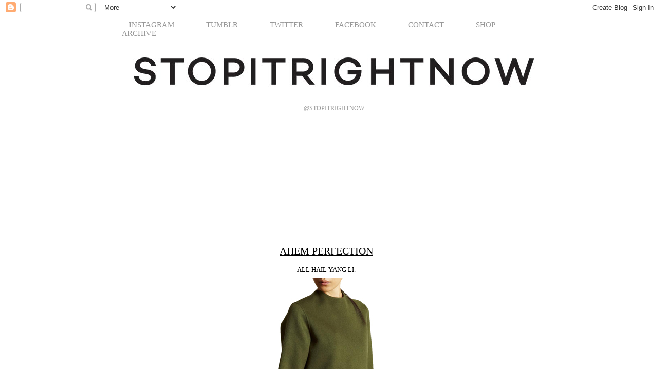

--- FILE ---
content_type: text/html; charset=UTF-8
request_url: http://www.stopitrightnow.com/2012/10/ahem-perfection.html
body_size: 13660
content:
<!DOCTYPE html>
<html class='v2' dir='ltr' xmlns='http://www.w3.org/1999/xhtml' xmlns:b='http://www.google.com/2005/gml/b' xmlns:data='http://www.google.com/2005/gml/data' xmlns:expr='http://www.google.com/2005/gml/expr'>
<head>
<link href='https://www.blogger.com/static/v1/widgets/335934321-css_bundle_v2.css' rel='stylesheet' type='text/css'/>
<meta content='IE=EmulateIE7' http-equiv='X-UA-Compatible'/>
<meta content='width=1100' name='viewport'/>
<meta content='text/html; charset=UTF-8' http-equiv='Content-Type'/>
<meta content='blogger' name='generator'/>
<link href='http://www.stopitrightnow.com/favicon.ico' rel='icon' type='image/x-icon'/>
<link href='http://www.stopitrightnow.com/2012/10/ahem-perfection.html' rel='canonical'/>
<link rel="alternate" type="application/atom+xml" title="STOP IT RIGHT NOW - Atom" href="http://www.stopitrightnow.com/feeds/posts/default" />
<link rel="alternate" type="application/rss+xml" title="STOP IT RIGHT NOW - RSS" href="http://www.stopitrightnow.com/feeds/posts/default?alt=rss" />
<link rel="service.post" type="application/atom+xml" title="STOP IT RIGHT NOW - Atom" href="https://www.blogger.com/feeds/6528584677214477349/posts/default" />

<link rel="alternate" type="application/atom+xml" title="STOP IT RIGHT NOW - Atom" href="http://www.stopitrightnow.com/feeds/375768269352733864/comments/default" />
<!--Can't find substitution for tag [blog.ieCssRetrofitLinks]-->
<link href='https://blogger.googleusercontent.com/img/b/R29vZ2xl/AVvXsEjkzyfQOkbZ3qJS7KcLFw-OrrCPZmciMJel0pQZaBcQo_U8LE_lwm-HYDkMY4NCAW-Zjwf0MM0rG207Z_UR6U6IFqdr-fDIJTsQk-RIArL1glGEcETBZ9BMdlX4Dxo7WggsuVtYgjfrQAI/s800/yang+li+fall+2012+lncc.jpg' rel='image_src'/>
<meta content='http://www.stopitrightnow.com/2012/10/ahem-perfection.html' property='og:url'/>
<meta content='AHEM PERFECTION' property='og:title'/>
<meta content=' ALL HAIL YANG LI.      Those shorts  and those boots .     THOSE BOOTS.  ' property='og:description'/>
<meta content='https://blogger.googleusercontent.com/img/b/R29vZ2xl/AVvXsEjkzyfQOkbZ3qJS7KcLFw-OrrCPZmciMJel0pQZaBcQo_U8LE_lwm-HYDkMY4NCAW-Zjwf0MM0rG207Z_UR6U6IFqdr-fDIJTsQk-RIArL1glGEcETBZ9BMdlX4Dxo7WggsuVtYgjfrQAI/w1200-h630-p-k-no-nu/yang+li+fall+2012+lncc.jpg' property='og:image'/>
<title>
STOP IT RIGHT NOW: AHEM PERFECTION
</title>
<style id='page-skin-1' type='text/css'><!--
/*
-----------------------------------------------
Blogger Template Style
Name:     Simple
Designer: Josh Peterson
URL:      www.noaesthetic.com
----------------------------------------------- */
/* Variable definitions
====================
<Variable name="keycolor" description="Main Color" type="color" default="#66bbdd"/>
<Group description="Page Text" selector="body">
<Variable name="body.font" description="Font" type="font"
default="normal normal 12px Arial, Tahoma, Helvetica, FreeSans, sans-serif"/>
<Variable name="body.text.color" description="Text Color" type="color" default="#222222"/>
</Group>
<Group description="Backgrounds" selector=".body-fauxcolumns-outer">
<Variable name="body.background.color" description="Outer Background" type="color" default="#66bbdd"/>
<Variable name="content.background.color" description="Main Background" type="color" default="#ffffff"/>
<Variable name="header.background.color" description="Header Background" type="color" default="transparent"/>
</Group>
<Group description="Links" selector=".main-outer">
<Variable name="link.color" description="Link Color" type="color" default="#2288bb"/>
<Variable name="link.visited.color" description="Visited Color" type="color" default="#888888"/>
<Variable name="link.hover.color" description="Hover Color" type="color" default="#33aaff"/>
</Group>
<Group description="Blog Title" selector=".header h1">
<Variable name="header.font" description="Font" type="font"
default="normal normal 60px Arial, Tahoma, Helvetica, FreeSans, sans-serif"/>
<Variable name="header.text.color" description="Title Color" type="color" default="#3399bb" />
</Group>
<Group description="Blog Description" selector=".header .description">
<Variable name="description.text.color" description="Description Color" type="color"
default="#777777" />
</Group>
<Group description="Tabs Text" selector=".tabs-inner .widget li a">
<Variable name="tabs.font" description="Font" type="font"
default="normal normal 14px Arial, Tahoma, Helvetica, FreeSans, sans-serif"/>
<Variable name="tabs.text.color" description="Text Color" type="color" default="#999999"/>
<Variable name="tabs.selected.text.color" description="Selected Color" type="color" default="#000000"/>
</Group>
<Group description="Tabs Background" selector=".tabs-outer .PageList">
<Variable name="tabs.background.color" description="Background Color" type="color" default="#f5f5f5"/>
<Variable name="tabs.selected.background.color" description="Selected Color" type="color" default="#eeeeee"/>
</Group>
<Group description="Post Title" selector="h3.post-title, .comments h4">
<Variable name="post.title.font" description="Font" type="font"
default="normal normal 22px Arial, Tahoma, Helvetica, FreeSans, sans-serif"/>
</Group>
<Group description="Date Header" selector=".date-header">
<Variable name="date.header.color" description="Text Color" type="color" default="#999999"/>
<Variable name="date.header.background.color" description="Background Color" type="color" default="transparent"/>
<Variable name="date.header.font" description="Font" type="font" default="normal normal 11px  Arial, Tahoma, Helvetica, FreeSans, sans-serif"/>
</Group>
<Group description="Post Footer" selector=".post-footer">
<Variable name="post.footer.text.color" description="Text Color" type="color" default="#666666"/>
<Variable name="post.footer.background.color" description="Background Color" type="color"
default="#f9f9f9"/>
<Variable name="post.footer.border.color" description="Shadow Color" type="color" default="#eeeeee"/>
</Group>
<Group description="Gadgets" selector="h2">
<Variable name="widget.title.font" description="Title Font" type="font"
default="normal bold 11px Arial, Tahoma, Helvetica, FreeSans, sans-serif"/>
<Variable name="widget.title.text.color" description="Title Color" type="color" default="#000000"/>
<Variable name="widget.alternate.text.color" description="Alternate Color" type="color" default="#999999"/>
</Group>
<Group description="Images" selector=".main-inner">
<Variable name="image.background.color" description="Background Color" type="color" default="#ffffff"/>
<Variable name="image.border.color" description="Border Color" type="color" default="#eeeeee"/>
<Variable name="image.text.color" description="Caption Text Color" type="color" default="#444444"/>
</Group>
<Group description="Accents" selector=".content-inner">
<Variable name="body.rule.color" description="Separator Line Color" type="color" default="#eeeeee"/>
<Variable name="tabs.border.color" description="Tabs Border Color" type="color" default="transparent"/>
</Group>
<Variable name="body.background" description="Body Background" type="background"
color="#ffffff" default="$(color) none repeat scroll top left"/>
<Variable name="body.background.override" description="Body Background Override" type="string" default=""/>
<Variable name="body.background.gradient.cap" description="Body Gradient Cap" type="url"
default="url(http://www.blogblog.com/1kt/simple/gradients_light.png)"/>
<Variable name="body.background.gradient.tile" description="Body Gradient Tile" type="url"
default="url(http://www.blogblog.com/1kt/simple/body_gradient_tile_light.png)"/>
<Variable name="content.background.color.selector" description="Content Background Color Selector" type="string" default=".content-inner"/>
<Variable name="content.padding" description="Content Padding" type="length" default="10px"/>
<Variable name="content.padding.horizontal" description="Content Horizontal Padding" type="length" default="10px"/>
<Variable name="content.shadow.spread" description="Content Shadow Spread" type="length" default="40px"/>
<Variable name="content.shadow.spread.webkit" description="Content Shadow Spread (WebKit)" type="length" default="5px"/>
<Variable name="content.shadow.spread.ie" description="Content Shadow Spread (IE)" type="length" default="10px"/>
<Variable name="main.border.width" description="Main Border Width" type="length" default="0"/>
<Variable name="header.background.gradient" description="Header Gradient" type="url" default="none"/>
<Variable name="header.shadow.offset.left" description="Header Shadow Offset Left" type="length" default="-1px"/>
<Variable name="header.shadow.offset.top" description="Header Shadow Offset Top" type="length" default="-1px"/>
<Variable name="header.shadow.spread" description="Header Shadow Spread" type="length" default="1px"/>
<Variable name="header.padding" description="Header Padding" type="length" default="10px"/>
<Variable name="header.border.size" description="Header Border Size" type="length" default="1px"/>
<Variable name="header.bottom.border.size" description="Header Bottom Border Size" type="length" default="1px"/>
<Variable name="header.border.horizontalsize" description="Header Horizontal Border Size" type="length" default="0"/>
<Variable name="description.text.size" description="Description Text Size" type="string" default="140%"/>
<Variable name="tabs.margin.top" description="Tabs Margin Top" type="length" default="0" />
<Variable name="tabs.margin.side" description="Tabs Side Margin" type="length" default="30px" />
<Variable name="tabs.background.gradient" description="Tabs Background Gradient" type="url"
default="url(http://www.blogblog.com/1kt/simple/gradients_light.png)"/>
<Variable name="tabs.border.width" description="Tabs Border Width" type="length" default="1px"/>
<Variable name="tabs.bevel.border.width" description="Tabs Bevel Border Width" type="length" default="1px"/>
<Variable name="date.header.padding" description="Date Header Padding" type="string" default="inherit"/>
<Variable name="date.header.letterspacing" description="Date Header Letter Spacing" type="string" default="inherit"/>
<Variable name="date.header.margin" description="Date Header Margin" type="string" default="inherit"/>
<Variable name="post.margin.bottom" description="Post Bottom Margin" type="length" default="25px"/>
<Variable name="image.border.small.size" description="Image Border Small Size" type="length" default="2px"/>
<Variable name="image.border.large.size" description="Image Border Large Size" type="length" default="5px"/>
<Variable name="page.width.selector" description="Page Width Selector" type="string" default=".region-inner"/>
<Variable name="page.width" description="Page Width" type="string" default="auto"/>
<Variable name="main.section.margin" description="Main Section Margin" type="length" default="15px"/>
<Variable name="main.padding" description="Main Padding" type="length" default="15px"/>
<Variable name="main.padding.top" description="Main Padding Top" type="length" default="30px"/>
<Variable name="main.padding.bottom" description="Main Padding Bottom" type="length" default="30px"/>
<Variable name="footer.bevel" description="Bevel border length of footer" type="length" default="0"/>
<Variable name="startSide" description="Side where text starts in blog language" type="automatic" default="left"/>
<Variable name="endSide" description="Side where text ends in blog language" type="automatic" default="right"/>
*/
/* Content
----------------------------------------------- */
body, .body-fauxcolumn-outer {
font: normal normal 12px Century Gothic;
color: #000000;
background: #ffffff none repeat scroll top left;
padding: 0 0 0 0;
}
html body .region-inner {
min-width: 0;
max-width: 100%;
width: auto;
}
a:link {
text-decoration:none;
color: #999999;
}
a:visited {
text-decoration:none;
color: #999999;
}
a:hover {
text-decoration:underline;
color: #999999;
}
.body-fauxcolumn-outer .fauxcolumn-inner {
background: transparent none repeat scroll top left;
_background-image: none;
}
.body-fauxcolumn-outer .cap-top {
position: absolute;
z-index: 1;
height: 400px;
width: 100%;
background: #ffffff none repeat scroll top left;
}
.body-fauxcolumn-outer .cap-top .cap-left {
width: 100%;
background: transparent none repeat-x scroll top left;
_background-image: none;
}
.content-outer {
-moz-box-shadow: 0 0 0 rgba(0, 0, 0, .15);
-webkit-box-shadow: 0 0 0 rgba(0, 0, 0, .15);
-goog-ms-box-shadow: 0 0 0 #333333;
box-shadow: 0 0 0 rgba(0, 0, 0, .15);
margin-bottom: 1px;
}
.content-inner {
padding: 10px 40px;
background-color: transparent;
}
/* Header
----------------------------------------------- */
var iframe = document.getElementById('snapwidget');
var refreshInterval = 1000 * 60; // Refresh every 1 minutes
setInterval(function() {
iframe.src = iframe.src;
}, refreshInterval);
@media all {
#header {
width:800px;
margin:auto;
}
}
@media handheld {
#header {
width:90%;
}
}
#blog-title {
margin:5px 5px 0px;
padding:20px 20px .25em;
border-width:1px 1px 0;
font-size:200%;
line-height:1.2em;
font-weight:normal;
color:#666;
text-transform:uppercase;
letter-spacing:.2em;
}
#blog-title a {
color:#666;
text-decoration:none;
}
#blog-title a:hover {
color:#c60;
}
#description {
margin:0 5px 5px;
padding:0 20px 0px;
border-width:0 1px 1px;
max-width:700px;
font:78%/1.4em "Trebuchet MS",Trebuchet,Arial,Verdana,Sans-serif;
text-transform:uppercase;
letter-spacing:.2em;
color:#999;
}
#instagram a{
border:none;
border:0px;
margin:0px;
padding:0px;
font-family: Century Gothic;
font-size:15px;
text-transform: uppercase;
}
/* Navigation Bar
----------------------------------------------- */
#navbar-iframe {
position: fixed;
background: #FFFFFF;
}
/*
.menu{
border:none;
border:0px;
margin:0px;
padding:0px;
font-family: Century Gothic;
font-size:15px;
text-transform: uppercase;
}
.menu ul{
background:#FFF;
height:20px;
list-style:none;
margin:0;
padding:0;
-webkit-border-radius: 15px;
-moz-border-radius: 15px;
border-radius: 15px;
}
.menu li{
float:left;
padding:0px 0px 0px 15px;
}
.menu li a{
color:#999;
display:block;
font-weight:normal;
line-height:30px;
margin:0px;
padding:0px 25px;
text-align:center;
text-decoration:none;
font-family: Century Gothic;
}
.menu li a:hover{
background:#FFF;
color:#999999;
font-family: Century Gothic;
text-decoration:none;
}
.menu ul li:hover a{
background:#FFF;
color:#999999;
text-decoration:underline;
}
.menu li ul{
display:none;
height:auto;
padding:0px;
margin:0px;
border:0px;
position:absolute;
width:200px;
z-index:200;
}
.menu li:hover ul{
display:block;
}
.menu li li {
display:block;
float:none;
margin:0px;
padding:0px;
width:200px;
background:#FFF;
/*this is where the rounded corners for the dropdown disappears*/
}
.menu li:hover li a{
background:none;
text-decoration: none;
}
.menu li ul a{
display:block;
height:25px;
font-size:12px;
font-family: Century Gothic;
font-style:normal;
margin:0px;
padding:0px 10px 0px 15px;
text-align:left;
}
.menu li ul a:hover, .menu li ul li:hover a{
border:0px;
color:#999999;
text-decoration:underline;
background:#FFF;
font-family: Century Gothic;
}
*/
#menu ul {
font-family: Century Gothic;
position: fixed;
font-size: 15px;
margin: 0;
padding: 0;
list-style: none;
}
#menu ul li {
display: block;
position: relative;
float: left;
}
#menu li ul {
display: none;
}
#menu ul li a {
font-family: Century Gothic;
font-size: 13px;
display: block;
color: #999999;
text-decoration: none;
border-top: 1px solid #FFFFFF;
padding: 0px 20px;
background: #FFFFFF;
margin-left: 1px;
white-space: nowrap;
}
#menu ul li a:hover {
font-family: Century Gothic;
font-size: 15px;
background: #FFFFFF;
text-decoration: underline;
}
#menu li:hover ul {
margin-left: 1px;
white-space: nowrap;
display: block;
position: relative;
}
#menu li:hover li {
float: none;
font-family: Century Gothic;
font-size: 13px;
}
#menu li:hover a {
margin-left: 1px;
white-space: nowrap;
background: #FFFFFF;
}
#menu li:hover li a:hover {
background: #FFFFFF;
}
#menu ul li ul li a{
font-size:15px;
font-family: Century Gothic;
color:#999999;
margin:0px auto;
padding: 0px 20px;
}
/*
ANOTHER MENU CODE
#menu {
background: #FFFFFF;
font-size:15px;
font-family: Century Gothic;
color:#999999;
padding: 0px 20px;
#cssmenu ul,
#cssmenu li,
#cssmenu span,
#cssmenu a {
margin: 0;
padding: 0;
position: relative;
}
#cssmenu:after,
#cssmenu ul:after {
content: '';
display: block;
clear: both;
}
#cssmenu a {
color: #333333;
display: inline-block;
font-family: Century Gothic;
font-size: 15px;
min-width: 50px;
text-align: center;
text-decoration: none;
text-shadow: 0 -1px 0 #eeeeee;
}
#cssmenu ul {
list-style: none;
}
#cssmenu > ul > li {
float: left;
}
#cssmenu > ul > li.active > a {
background: #FFFFFF repeat-x left bottom;
box-shadow: inset 0 0 10px #979797, inset 0 10px 10px #979797;
-moz-box-shadow: inset 0 0 10px #979797, inset 0 10px 10px #979797;
-webkit-box-shadow: inset 0 0 10px #979797, inset 0 10px 10px #979797;
filter: none;
}
#cssmenu > ul > li.active a:hover {
}
#cssmenu > ul > li a {
box-shadow: inset 0 0 0 1px #ffffff;
-moz-box-shadow: inset 0 0 0 1px #ffffff;
-webkit-box-shadow: inset 0 0 0 1px #ffffff;
background: #FFFFFF url(grad_light.png) repeat-x left top;
border-bottom: 1px solid #d2d2d2;
border-top: 1px solid #d2d2d2;
border-right: 1px solid #d2d2d2;
line-height: 34px;
padding: 0 35px;
filter: none;
}
#cssmenu > ul > li a:hover {
background: #FFFFFF repeat-x left bottom;
}
#cssmenu > ul > li:first-child a {
border-radius: 5px 0 0 5px;
-moz-border-radius: 5px 0 0 5px;
-webkit-border-radius: 5px 0 0 5px;
border-left: 1px solid #d2d2d2;
}
#cssmenu > ul > li:last-child a {
border-radius: 0 5px 5px 0;
-moz-border-radius: 0 5px 5px 0;
-webkit-border-radius: 0 5px 5px 0;
}
#cssmenu .has-sub:hover ul {
display: block;
}
#cssmenu .has-sub ul {
display: none;
position: absolute;
top: 36px;
left: -1px;
min-width: 100%;
text-align: center;
*width: 100%;
}
#cssmenu .has-sub ul li {
text-align: center;
}
#cssmenu .has-sub ul li a {
border-top: 0 none;
border-left: 1px solid #d2d2d2;
display: block;
line-height: 120%;
padding: 9px 5px;
text-align: center;
}
a.topnav, a.topnav:link,a.topnav:visited {
width:180px;
height:20px;
margin-top:1px;
padding-top: 5px;
padding-left:20px;
padding-right:20px;
text-decoration:none;
font-family:Century Gothic;
font-size:15px;
color:#999999;
line-height:0px;
}
}
*/
/* Aligns banner to center
----------------------------------------------- */
#header-inner img {
position: relative;
margin-left: auto;
margin-right: auto;
}
/* Tabs
----------------------------------------------- */
.tabs-inner .section:first-child {
border-top: 0 solid transparent;
}
.tabs-inner .section:first-child ul {
margin-top: -1px;
border-top: 1px solid transparent;
border-left: 1px solid transparent;
border-right: 1px solid transparent;
}
.tabs-inner .widget ul {
background: transparent none repeat-x scroll 0 -800px;
_background-image: none;
border-bottom: 1px solid transparent;
margin-top: 0;
margin-left: -30px;
margin-right: -30px;
}
.tabs-inner .widget li a {
display: inline-block;
padding: .6em 1em;
font: normal normal 12px Courier;
color: #000000;
border-left: 1px solid transparent;
border-right: 1px solid transparent;
}
.tabs-inner .widget li:first-child a {
border-left: none;
}
.tabs-inner .widget li.selected a, .tabs-inner .widget li a:hover {
color: #000000;
background-color: #eeeeee;
text-decoration: none;
}
/* Columns
----------------------------------------------- */
.main-outer {
border-top: 30px solid transparent;
}
.fauxcolumn-left-outer .fauxcolumn-inner {
border-right: 5px solid transparent;
}
.fauxcolumn-right-outer .fauxcolumn-inner {
border-left: 5px solid transparent;
}
/* Headings
----------------------------------------------- */
h2 {
margin: 0 0 1em 0;
font: normal bold 11px Courier;
color: #000000;
text-transform: uppercase;
}
/* Widgets
----------------------------------------------- */
.widget .zippy {
color: #999999;
text-shadow: 2px 2px 1px rgba(0, 0, 0, .1);
}
.widget .popular-posts ul {
list-style: none;
}
/* Posts
----------------------------------------------- */
.date-header span {
background-color: transparent;
color: #999999;
padding: 0.4em;
letter-spacing: 3px;
margin: inherit;
font: normal normal 11px Century Gothic;
font-style: italic;
}
h2.date-header {
padding-top: 10px;
}
.main-inner {
padding-top: 35px;
padding-bottom: 65px;
}
.main-inner .column-center-inner {
padding: 0 0;
}
.main-inner .column-center-inner .section {
margin: 0 1em;
}
.post {
margin: 0 0 45px 0;
}
h3.post-title, .comments h4 {
font: normal normal 20px Century Gothic;
text-decoration:underline;
margin: .75em 0 0;
}
.post-body {
font-size: 110%;
line-height: 1.4;
position: relative;
}
.post-body img, .post-body .tr-caption-container, .Profile img, .Image img,
.BlogList .item-thumbnail img {
padding: 2px;
background: #ffffff;
border: 1px solid transparent;
}
.post-body img, .post-body .tr-caption-container {
padding: 5px;
}
.post-body .tr-caption-container {
color: transparent;
}
.post-body .tr-caption-container img {
padding: 0;
background: transparent;
border: none;
-moz-box-shadow: 0 0 0 rgba(0, 0, 0, .1);
-webkit-box-shadow: 0 0 0 rgba(0, 0, 0, .1);
box-shadow: 0 0 0 rgba(0, 0, 0, .1);
}
.post-header {
margin: 0 0 1.5em;
line-height: 1.6;
font-size: 90%;
}
.post-footer {
margin: 20px -2px 0;
padding: 5px 10px;
color: #999999;
background-color: transparent;
border-bottom: 1px solid transparent;
line-height: 1.6;
font-size: 90%;
}
#comments .comment-author {
padding-top: 1.5em;
border-top: 1px solid transparent;
background-position: 0 1.5em;
}
#comments .comment-author:first-child {
padding-top: 0;
border-top: none;
}
.avatar-image-container {
margin: .2em 0 0;
}
#comments .avatar-image-container img {
border: 1px solid transparent;
}
/* Accents
---------------------------------------------- */
.section-columns td.columns-cell {
border-left: 1px solid transparent;
}
.blog-pager-older-link,
.home-link,
.blog-pager-newer-link {
background-color: transparent;
font-size:15px;
padding: 5px;
}
.footer-outer {
border-top: 1px dashed #bbbbbb;
}
/* Mobile
----------------------------------------------- */
.mobile .content-outer {
-webkit-box-shadow: 0 0 3px rgba(0, 0, 0, .15);
box-shadow: 0 0 3px rgba(0, 0, 0, .15);
padding: 0 0;
}
body.mobile .AdSense {
margin: 0 -0;
}
.mobile .tabs-inner .widget ul {
margin-left: 0;
margin-right: 0;
}
.mobile .post {
margin: 0;
}
.mobile .main-inner .column-center-inner .section {
margin: 0;
}
.mobile .date-header span {
padding: 0.1em 10px;
margin: 0 -10px;
}
.mobile h3.post-title {
margin: 0;
}
.mobile .blog-pager {
background: transparent;
}
.mobile .footer-outer {
border-top: none;
}
.mobile .main-inner, .mobile .footer-inner {
background-color: transparent;
}
.mobile-index-contents {
color: #444444;
}
.mobile-link-button {
background-color: #999999;
}
.mobile-link-button a:link, .mobile-link-button a:visited {
color: transparent;
}
.mobile .body-fauxcolumn-outer .cap-top {
background-size: 100% auto;
}
.mobile .tabs-inner .section:first-child {
border-top: none;
}
.mobile .tabs-inner .PageList .widget-content {
background-color: #eeeeee;
color: #000000;
}
.mobile .tabs-inner .PageList .widget-content .pagelist-arrow {
border-left: 1px solid transparent;
}
.post-title {
text-align:center;
}
.date-header {
text-align:center;
}
.post-footer {
text-align:center;
}.post-title {
text-align:center;
}
.date-header {
text-align:center;
}
.post-footer {
text-align:center;
}.post-title {
text-align:center;
}
.date-header {
text-align:center;
}
.post-footer {
text-align:center;
}.post-title {
text-align:center;
}
.date-header {
text-align:center;
}
.post-footer {
text-align:center;
}.post-title {
text-align:center;
}
.date-header {
text-align:center;
}
.post-footer {
text-align:center;
}.post-title {
text-align:center;
}
.date-header {
text-align:center;
}
.post-footer {
text-align:center;
}.post-title {
text-align:center;
}
.date-header {
text-align:center;
}
.post-footer {
text-align:center;
}.post-title {
text-align:center;
}
.date-header {
text-align:center;
}
.post-footer {
text-align:center;
}.post-title {
text-align:center;
}
.date-header {
text-align:center;
}
.post-footer {
text-align:center;
}.post-title {
text-align:center;
}
.date-header {
text-align:center;
}
.post-footer {
text-align:center;
}.post-title {
text-align:center;
}
.date-header {
text-align:center;
}
.post-footer {
text-align:center;
}.post-title {
text-align:center;
}
.date-header {
text-align:center;
}
.post-footer {
text-align:center;
}.post-title {
text-align:center;
}
.date-header {
text-align:center;
}
.post-footer {
text-align:center;
}.post-title {
text-align:center;
}
.date-header {
text-align:center;
}
.post-footer {
text-align:center;
}.post-title {
text-align:center;
}
.date-header {
text-align:center;
}
.post-footer {
text-align:center;
}.post-title {
text-align:center;
}
.date-header {
text-align:center;
}
.post-footer {
text-align:center;
}.post-title {
text-align:center;
}
.date-header {
text-align:center;
}
.post-footer {
text-align:center;
}.post-title {
text-align:center;
}
.date-header {
text-align:center;
}
.post-footer {
text-align:center;
}
}

--></style>
<style id='template-skin-1' type='text/css'><!--
body {
min-width: 1300px;
}
.content-outer, .content-fauxcolumn-outer, .region-inner {
min-width: 1300px;
max-width: 1300px;
_width: 1300px;
}
.main-inner .columns {
padding-left: 180px;
padding-right: 210px;
}
.main-inner .fauxcolumn-center-outer {
left: 180px;
right: 210px;
/* IE6 does not respect left and right together */
_width: expression(this.parentNode.offsetWidth -
parseInt("180px") -
parseInt("210px") + 'px');
}
.main-inner .fauxcolumn-left-outer {
width: 180px;
}
.main-inner .fauxcolumn-right-outer {
width: 210px;
}
.main-inner .column-left-outer {
width: 180px;
right: 100%;
margin-left: -180px;
}
.main-inner .column-right-outer {
width: 210px;
margin-right: -210px;
}
#layout {
min-width: 0;
}
#layout .content-outer {
min-width: 0;
width: 800px;
}
#layout .region-inner {
min-width: 0;
width: auto;
}
--></style>
<script src='http://ajax.googleapis.com/ajax/libs/jquery/1/jquery.min.js' type='text/javascript'></script>
<script type='text/javascript'>
$(document).ready(function() { 
  $("a[href^='http://']").each( 
    function(){ 
     if(this.href.indexOf(location.hostname) == -1) { 
        $(this).attr('target', '_blank'); 
      } 
    } 
  );
$("a[href^='https://']").each( 
function(){ 
if(this.href.indexOf(location.hostname) == -1) { 
$(this).attr('target', '_blank'); 
} 
} 
);
  
});
</script>
<script type='text/javascript'>
	(function (window, document, account) {
		var b = document.createElement('script');
		b.type = 'text/javascript';
		b.src = '//static.bam-x.com/tags/' + account + '.js';
		b.async = true;
		var a = document.getElementsByTagName('script')[0];
		a.parentNode.insertBefore(b,a);
	})(window, document, 'stopitrightnow');
</script>
<link href='https://www.blogger.com/dyn-css/authorization.css?targetBlogID=6528584677214477349&amp;zx=468caf4f-3337-4acb-9d70-aefe915457c5' media='none' onload='if(media!=&#39;all&#39;)media=&#39;all&#39;' rel='stylesheet'/><noscript><link href='https://www.blogger.com/dyn-css/authorization.css?targetBlogID=6528584677214477349&amp;zx=468caf4f-3337-4acb-9d70-aefe915457c5' rel='stylesheet'/></noscript>
<meta name='google-adsense-platform-account' content='ca-host-pub-1556223355139109'/>
<meta name='google-adsense-platform-domain' content='blogspot.com'/>

</head>
<body class='loading'>
<div class='navbar section' id='navbar'><div class='widget Navbar' data-version='1' id='Navbar1'><script type="text/javascript">
    function setAttributeOnload(object, attribute, val) {
      if(window.addEventListener) {
        window.addEventListener('load',
          function(){ object[attribute] = val; }, false);
      } else {
        window.attachEvent('onload', function(){ object[attribute] = val; });
      }
    }
  </script>
<div id="navbar-iframe-container"></div>
<script type="text/javascript" src="https://apis.google.com/js/platform.js"></script>
<script type="text/javascript">
      gapi.load("gapi.iframes:gapi.iframes.style.bubble", function() {
        if (gapi.iframes && gapi.iframes.getContext) {
          gapi.iframes.getContext().openChild({
              url: 'https://www.blogger.com/navbar/6528584677214477349?po\x3d375768269352733864\x26origin\x3dhttp://www.stopitrightnow.com',
              where: document.getElementById("navbar-iframe-container"),
              id: "navbar-iframe"
          });
        }
      });
    </script><script type="text/javascript">
(function() {
var script = document.createElement('script');
script.type = 'text/javascript';
script.src = '//pagead2.googlesyndication.com/pagead/js/google_top_exp.js';
var head = document.getElementsByTagName('head')[0];
if (head) {
head.appendChild(script);
}})();
</script>
</div></div>
<div class='body-fauxcolumns'>
<div class='fauxcolumn-outer body-fauxcolumn-outer'>
<div class='cap-top'>
<div class='cap-left'></div>
<div class='cap-right'></div>
</div>
<div class='fauxborder-left'>
<div class='fauxborder-right'></div>
<div class='fauxcolumn-inner'>
</div>
</div>
<div class='cap-bottom'>
<div class='cap-left'></div>
<div class='cap-right'></div>
</div>
</div>
</div>
<div class='content'>
<div class='content-fauxcolumns'>
<div class='fauxcolumn-outer content-fauxcolumn-outer'>
<div class='cap-top'>
<div class='cap-left'></div>
<div class='cap-right'></div>
</div>
<div class='fauxborder-left'>
<div class='fauxborder-right'></div>
<div class='fauxcolumn-inner'>
</div>
</div>
<div class='cap-bottom'>
<div class='cap-left'></div>
<div class='cap-right'></div>
</div>
</div>
</div>
<div class='content-outer'>
<div class='content-cap-top cap-top'>
<div class='cap-left'></div>
<div class='cap-right'></div>
</div>
<div class='fauxborder-left content-fauxborder-left'>
<div class='fauxborder-right content-fauxborder-right'></div>
<div class='content-inner'>
<header>
<div class='header-outer'>
<div class='header-cap-top cap-top'>
<div class='cap-left'></div>
<div class='cap-right'></div>
</div>
<div class='fauxborder-left header-fauxborder-left'>
<div class='fauxborder-right header-fauxborder-right'></div>
<div class='region-inner header-inner'>
<div class='header no-items section' id='header'></div>
</div>
</div>
<div class='header-cap-bottom cap-bottom'>
<div class='cap-left'></div>
<div class='cap-right'></div>
</div>
</div>
</header>
<div class='tabs-outer'>
<div class='tabs-cap-top cap-top'>
<div class='cap-left'></div>
<div class='cap-right'></div>
</div>
<div class='fauxborder-left tabs-fauxborder-left'>
<div class='fauxborder-right tabs-fauxborder-right'></div>
<div class='region-inner tabs-inner'>
<div class='tabs section' id='crosscol'><div class='widget HTML' data-version='1' id='HTML5'>
<div class='widget-content'>
<div style="width:800px; margin:0px auto;"><center>
<ul id="menu">
    <li id="menu"><a href="http://instagram.com/stopitrightnow" style="font-size:15px; font-family: Century Gothic; color:#999999;margin:0px auto; padding: 0px 30px;">INSTAGRAM</a></li>
    <li id="menu"><a href="http://stopitrightnow.tumblr.com/" style="font-size:15px; font-family: Century Gothic; color:#999999;margin:0px auto; padding: 0px 30px;">TUMBLR</a></li>
    <li id="menu"><a href="http://twitter.com/STOPITRIGHTNOW" style="font-size:15px; font-family: Century Gothic; color:#999999;margin:0px auto; padding: 0px 30px;">TWITTER</a></li>
    <li id="menu"><a href="https://www.facebook.com/stopitrightnowblog" style="font-size:15px; font-family: Century Gothic; color:#999999;margin:0px auto; padding: 0px 30px;">FACEBOOK</a></li>
    <li id="menu"><a href="mailto:max@brigadetalent.com" style="font-size:15px; font-family: Century Gothic; color:#999999;margin:0px auto; padding: 0px 30px;">CONTACT</a></li>
    <li id="menu"><a href="http://stopitrightnow.bigcartel.com/" style="font-size:15px; font-family: Century Gothic; color:#999999;margin:0px auto; padding: 0px 30px;">SHOP</a></li>
<li id="menu"><a href="#" style="font-size:15px; font-family: Century Gothic; color:#999999;margin:0px auto; padding: 0px 15px;">ARCHIVE</a>
        <ul id="menu">
         <li id="menu"><a href="http://www.stopitrightnow.com/search?updated-min=2013-01-01T00:00:00-08:00&updated-max=2014-01-01T00:00:00-08:00&max-results=50">&rarr; 2013</a></li>
         <li id="menu"><a href="http://www.stopitrightnow.com/search?updated-min=2012-01-01T00:00:00-08:00&updated-max=2013-01-01T00:00:00-08:00&max-results=50">&rarr; 2012</a></li>
         <li id="menu"><a href="http://www.stopitrightnow.com/search?updated-min=2011-01-01T00:00:00-08:00&updated-max=2012-01-01T00:00:00-08:00&max-results=50">&rarr; 2011</a></li>
         <li id="menu"><a href="http://www.stopitrightnow.com/search?updated-min=2010-01-01T00:00:00-08:00&updated-max=2011-01-01T00:00:00-08:00&max-results=50">&rarr; 2010</a></li>
         <li id="menu"><a href="http://www.stopitrightnow.com/search?updated-min=2009-01-01T00:00:00-08:00&updated-max=2010-01-01T00:00:00-08:00&max-results=50">&rarr; 2009</a></li>
        </ul>
    </li>
</ul></center></div>
</div>
<div class='clear'></div>
</div></div>
<div class='tabs section' id='crosscol-overflow'><div class='widget Header' data-version='1' id='Header1'>
<div id='header-inner'>
<a href='http://www.stopitrightnow.com/' style='display: block'>
<img alt='STOP IT RIGHT NOW' height='68px; ' id='Header1_headerimg' src='https://blogger.googleusercontent.com/img/b/R29vZ2xl/AVvXsEg5tjtUeBV_RCZ5b3WGcGJ_dinhtyeX4oaUGTdWxSggv7QP5c237vMiXCPugR09wPL9b6LVaU4Nlxpk8a5D8S269mECpzIc5dy5DlUwQBu3Mn5waef68Np33f9SVzeG-M7KFF0T6xLWdws/s1600/SIRN+LOGO+800.tif' style='display: block' width='800px; '/>
</a>
</div>
</div><div class='widget HTML' data-version='1' id='HTML6'>
<div class='widget-content'>
<center>
<a class="instagram" href="http://instagram.com/stopitrightnow">@STOPITRIGHTNOW</a> 
<br />
<!-- SnapWidget -->
<iframe src="https://snapwidget.com/embed/303558" class="snapwidget-widget" allowtransparency="true" frameborder="0" scrolling="no" style="border:none; overflow:hidden; width:800px; height:175px"></iframe>
</center>
</div>
<div class='clear'></div>
</div></div>
</div>
</div>
<div class='tabs-cap-bottom cap-bottom'>
<div class='cap-left'></div>
<div class='cap-right'></div>
</div>
</div>
<div class='main-outer'>
<div class='main-cap-top cap-top'>
<div class='cap-left'></div>
<div class='cap-right'></div>
</div>
<div class='fauxborder-left main-fauxborder-left'>
<div class='fauxborder-right main-fauxborder-right'></div>
<div class='region-inner main-inner'>
<div class='columns fauxcolumns'>
<div class='fauxcolumn-outer fauxcolumn-center-outer'>
<div class='cap-top'>
<div class='cap-left'></div>
<div class='cap-right'></div>
</div>
<div class='fauxborder-left'>
<div class='fauxborder-right'></div>
<div class='fauxcolumn-inner'>
</div>
</div>
<div class='cap-bottom'>
<div class='cap-left'></div>
<div class='cap-right'></div>
</div>
</div>
<div class='fauxcolumn-outer fauxcolumn-left-outer'>
<div class='cap-top'>
<div class='cap-left'></div>
<div class='cap-right'></div>
</div>
<div class='fauxborder-left'>
<div class='fauxborder-right'></div>
<div class='fauxcolumn-inner'>
</div>
</div>
<div class='cap-bottom'>
<div class='cap-left'></div>
<div class='cap-right'></div>
</div>
</div>
<div class='fauxcolumn-outer fauxcolumn-right-outer'>
<div class='cap-top'>
<div class='cap-left'></div>
<div class='cap-right'></div>
</div>
<div class='fauxborder-left'>
<div class='fauxborder-right'></div>
<div class='fauxcolumn-inner'>
</div>
</div>
<div class='cap-bottom'>
<div class='cap-left'></div>
<div class='cap-right'></div>
</div>
</div>
<!-- corrects IE6 width calculation -->
<div class='columns-inner'>
<div class='column-center-outer'>
<div class='column-center-inner'>
<div class='main section' id='main'><div class='widget Blog' data-version='1' id='Blog1'>
<div class='blog-posts hfeed'>
<!--Can't find substitution for tag [defaultAdStart]-->

                                        <div class="date-outer">
                                      

                                        <div class="date-posts">
                                      
<div class='post-outer'>
<div class='post hentry'>
<a name='375768269352733864'></a>
<h3 class='post-title entry-title'>
AHEM PERFECTION
</h3>
<div class='post-header'>
<div class='post-header-line-1'></div>
</div>
<div class='post-body entry-content' id='post-body-375768269352733864'>
<div style="text-align: center;">
ALL HAIL YANG LI.</div>
<div class="separator" style="clear: both; text-align: center;">
<a href="https://blogger.googleusercontent.com/img/b/R29vZ2xl/AVvXsEjkzyfQOkbZ3qJS7KcLFw-OrrCPZmciMJel0pQZaBcQo_U8LE_lwm-HYDkMY4NCAW-Zjwf0MM0rG207Z_UR6U6IFqdr-fDIJTsQk-RIArL1glGEcETBZ9BMdlX4Dxo7WggsuVtYgjfrQAI/s1600/yang+li+fall+2012+lncc.jpg" imageanchor="1" style="margin-left: 1em; margin-right: 1em;"><img border="0" height="800" src="https://blogger.googleusercontent.com/img/b/R29vZ2xl/AVvXsEjkzyfQOkbZ3qJS7KcLFw-OrrCPZmciMJel0pQZaBcQo_U8LE_lwm-HYDkMY4NCAW-Zjwf0MM0rG207Z_UR6U6IFqdr-fDIJTsQk-RIArL1glGEcETBZ9BMdlX4Dxo7WggsuVtYgjfrQAI/s800/yang+li+fall+2012+lncc.jpg" width="424" /></a></div>
<a href="https://blogger.googleusercontent.com/img/b/R29vZ2xl/AVvXsEgEh_A1hh1ouEjhPx3G7oFzicSr2yzzPYeNZyNNbAZAGlrN7dxGCGNB5L7To9dyUgDi3Q6Ch0mXfNiUqe4cIQ45-UYeknrz0kQNHCjGJL2xOPL_2LaLEZ8VDWlz8FINxcwdnYJEbx_m5PU/s1600/yang+li+boots+ln+cc.jpg" imageanchor="1" style="margin-left: 1em; margin-right: 1em;"><img border="0" height="478" src="https://blogger.googleusercontent.com/img/b/R29vZ2xl/AVvXsEgEh_A1hh1ouEjhPx3G7oFzicSr2yzzPYeNZyNNbAZAGlrN7dxGCGNB5L7To9dyUgDi3Q6Ch0mXfNiUqe4cIQ45-UYeknrz0kQNHCjGJL2xOPL_2LaLEZ8VDWlz8FINxcwdnYJEbx_m5PU/s800/yang+li+boots+ln+cc.jpg" width="800" /></a><br />
<div style="text-align: center;">
Those <a href="http://www.ln-cc.com/invt/yan0210010blk">shorts</a> and those <a href="http://www.ln-cc.com/invt/yan0210020blk/">boots</a>.</div>
<div style="text-align: center;">
<br /></div>
<div style="text-align: center;">
<span style="font-size: x-large;">THOSE BOOTS.</span></div>
<div style='clear: both;'></div>
</div>
<div class='post-footer'>
<div class='post-footer-line post-footer-line-1'>
<span class='post-author vcard'>
</span>
<span class='post-timestamp'>
</span>
<span class='post-comment-link'>
</span>
<span class='post-icons'>
</span>
</div>
<div class='post-footer-line post-footer-line-2'>
<span class='post-labels'>
Labels:
<a href='http://www.stopitrightnow.com/search/label/ln-cc' rel='tag'>
ln-cc
</a>

                                              ,
                                            
<a href='http://www.stopitrightnow.com/search/label/yang%20li' rel='tag'>
yang li
</a>
</span>
</div>
<div class='post-footer-line post-footer-line-3'></div>
</div>
</div>
<div class='comments' id='comments'>
<a name='comments'></a>
<h4>
7 comments
                                      :
                                    </h4>
<div id='Blog1_comments-block-wrapper'>
<dl class='avatar-comment-indent' id='comments-block'>
<dt class='comment-author ' id='c5351158284349945084'>
<a name='c5351158284349945084'></a>
<div class="avatar-image-container vcard"><span dir="ltr"><a href="https://www.blogger.com/profile/18107007854190057748" target="" rel="nofollow" onclick="" class="avatar-hovercard" id="av-5351158284349945084-18107007854190057748"><img src="https://resources.blogblog.com/img/blank.gif" width="35" height="35" class="delayLoad" style="display: none;" longdesc="//blogger.googleusercontent.com/img/b/R29vZ2xl/AVvXsEhfNd2BwYzXI2hz_Fse_1XR2d5mWjRMA6Uom1VLlDosfdmQB2qSQKMs0Da0_C9FUSsYjyxyhOTo6CozoX1vJgesYr-_o46hfwa8yXcin37t-uLjdgiZpXQZRPDc3bSftA/s45-c/threebloggas.JPG" alt="" title="InnyVinny">

<noscript><img src="//blogger.googleusercontent.com/img/b/R29vZ2xl/AVvXsEhfNd2BwYzXI2hz_Fse_1XR2d5mWjRMA6Uom1VLlDosfdmQB2qSQKMs0Da0_C9FUSsYjyxyhOTo6CozoX1vJgesYr-_o46hfwa8yXcin37t-uLjdgiZpXQZRPDc3bSftA/s45-c/threebloggas.JPG" width="35" height="35" class="photo" alt=""></noscript></a></span></div>
<a href='https://www.blogger.com/profile/18107007854190057748' rel='nofollow'>
InnyVinny
</a>
said...
</dt>
<dd class='comment-body' id='Blog1_cmt-5351158284349945084'>
<p>
This is totally you all over.  The pressing question here is did you get the boots yet?
</p>
</dd>
<dd class='comment-footer'>
<span class='comment-timestamp'>
<a href='http://www.stopitrightnow.com/2012/10/ahem-perfection.html?showComment=1350281519217#c5351158284349945084' title='comment permalink'>
October 14, 2012 at 11:11&#8239;PM
</a>
<span class='item-control blog-admin pid-1519979274'>
<a class='comment-delete' href='https://www.blogger.com/comment/delete/6528584677214477349/5351158284349945084' title='Delete Comment'>
<img src='//www.blogger.com/img/icon_delete13.gif'/>
</a>
</span>
</span>
</dd>
<dt class='comment-author ' id='c8556894898982761395'>
<a name='c8556894898982761395'></a>
<div class="avatar-image-container avatar-stock"><span dir="ltr"><a href="http://fashionwestie.blogspot.com" target="" rel="nofollow" onclick=""><img src="//resources.blogblog.com/img/blank.gif" width="35" height="35" alt="" title="Fashion Westie">

</a></span></div>
<a href='http://fashionwestie.blogspot.com' rel='nofollow'>
Fashion Westie
</a>
said...
</dt>
<dd class='comment-body' id='Blog1_cmt-8556894898982761395'>
<p>
LN-CC always threatens to take my pay check.
</p>
</dd>
<dd class='comment-footer'>
<span class='comment-timestamp'>
<a href='http://www.stopitrightnow.com/2012/10/ahem-perfection.html?showComment=1350289044094#c8556894898982761395' title='comment permalink'>
October 15, 2012 at 1:17&#8239;AM
</a>
<span class='item-control blog-admin pid-563052704'>
<a class='comment-delete' href='https://www.blogger.com/comment/delete/6528584677214477349/8556894898982761395' title='Delete Comment'>
<img src='//www.blogger.com/img/icon_delete13.gif'/>
</a>
</span>
</span>
</dd>
<dt class='comment-author ' id='c5158323843222420966'>
<a name='c5158323843222420966'></a>
<div class="avatar-image-container vcard"><span dir="ltr"><a href="https://www.blogger.com/profile/16205140699324329081" target="" rel="nofollow" onclick="" class="avatar-hovercard" id="av-5158323843222420966-16205140699324329081"><img src="https://resources.blogblog.com/img/blank.gif" width="35" height="35" class="delayLoad" style="display: none;" longdesc="//3.bp.blogspot.com/-M3gZviBlyss/VFw6JdNTXtI/AAAAAAAAAUU/7JUrAvnowg0/s35/instaY-01.png" alt="" title="cyeoms">

<noscript><img src="//3.bp.blogspot.com/-M3gZviBlyss/VFw6JdNTXtI/AAAAAAAAAUU/7JUrAvnowg0/s35/instaY-01.png" width="35" height="35" class="photo" alt=""></noscript></a></span></div>
<a href='https://www.blogger.com/profile/16205140699324329081' rel='nofollow'>
cyeoms
</a>
said...
</dt>
<dd class='comment-body' id='Blog1_cmt-5158323843222420966'>
<p>
:&#39;)
</p>
</dd>
<dd class='comment-footer'>
<span class='comment-timestamp'>
<a href='http://www.stopitrightnow.com/2012/10/ahem-perfection.html?showComment=1350330597855#c5158323843222420966' title='comment permalink'>
October 15, 2012 at 12:49&#8239;PM
</a>
<span class='item-control blog-admin pid-1519569215'>
<a class='comment-delete' href='https://www.blogger.com/comment/delete/6528584677214477349/5158323843222420966' title='Delete Comment'>
<img src='//www.blogger.com/img/icon_delete13.gif'/>
</a>
</span>
</span>
</dd>
<dt class='comment-author ' id='c5978118841208701821'>
<a name='c5978118841208701821'></a>
<div class="avatar-image-container vcard"><span dir="ltr"><a href="https://www.blogger.com/profile/09443774063778512873" target="" rel="nofollow" onclick="" class="avatar-hovercard" id="av-5978118841208701821-09443774063778512873"><img src="https://resources.blogblog.com/img/blank.gif" width="35" height="35" class="delayLoad" style="display: none;" longdesc="//blogger.googleusercontent.com/img/b/R29vZ2xl/AVvXsEjDWhOd7fix9T-MIpR0QxgWkcSO4-MTUMptVFWCWKV91_0_42v5VkkaqLvtVh3x0jP8X72QVtgLhAWUJZA-6mH3VQ32xFMnPnFrE-zMiBmo4zc4fN-FQ9CM8fV0a3TzEiM/s45-c/WILDFLOWER+desert+film+shoot+Profile+Logo+copy.jpg" alt="" title="WILDFLOWER">

<noscript><img src="//blogger.googleusercontent.com/img/b/R29vZ2xl/AVvXsEjDWhOd7fix9T-MIpR0QxgWkcSO4-MTUMptVFWCWKV91_0_42v5VkkaqLvtVh3x0jP8X72QVtgLhAWUJZA-6mH3VQ32xFMnPnFrE-zMiBmo4zc4fN-FQ9CM8fV0a3TzEiM/s45-c/WILDFLOWER+desert+film+shoot+Profile+Logo+copy.jpg" width="35" height="35" class="photo" alt=""></noscript></a></span></div>
<a href='https://www.blogger.com/profile/09443774063778512873' rel='nofollow'>
WILDFLOWER
</a>
said...
</dt>
<dd class='comment-body' id='Blog1_cmt-5978118841208701821'>
<span class='deleted-comment'>
This comment has been removed by a blog administrator.
</span>
</dd>
<dd class='comment-footer'>
<span class='comment-timestamp'>
<a href='http://www.stopitrightnow.com/2012/10/ahem-perfection.html?showComment=1350345316088#c5978118841208701821' title='comment permalink'>
October 15, 2012 at 4:55&#8239;PM
</a>
<span class='item-control blog-admin '>
<a class='comment-delete' href='https://www.blogger.com/comment/delete/6528584677214477349/5978118841208701821' title='Delete Comment'>
<img src='//www.blogger.com/img/icon_delete13.gif'/>
</a>
</span>
</span>
</dd>
<dt class='comment-author ' id='c6345267222584979362'>
<a name='c6345267222584979362'></a>
<div class="avatar-image-container avatar-stock"><span dir="ltr"><a href="http://stylesaint.com" target="" rel="nofollow" onclick=""><img src="//resources.blogblog.com/img/blank.gif" width="35" height="35" alt="" title="Saint Allison">

</a></span></div>
<a href='http://stylesaint.com' rel='nofollow'>
Saint Allison
</a>
said...
</dt>
<dd class='comment-body' id='Blog1_cmt-6345267222584979362'>
<span class='deleted-comment'>
This comment has been removed by a blog administrator.
</span>
</dd>
<dd class='comment-footer'>
<span class='comment-timestamp'>
<a href='http://www.stopitrightnow.com/2012/10/ahem-perfection.html?showComment=1350592722867#c6345267222584979362' title='comment permalink'>
October 18, 2012 at 1:38&#8239;PM
</a>
<span class='item-control blog-admin '>
<a class='comment-delete' href='https://www.blogger.com/comment/delete/6528584677214477349/6345267222584979362' title='Delete Comment'>
<img src='//www.blogger.com/img/icon_delete13.gif'/>
</a>
</span>
</span>
</dd>
<dt class='comment-author ' id='c2625050295292174303'>
<a name='c2625050295292174303'></a>
<div class="avatar-image-container avatar-stock"><span dir="ltr"><img src="//resources.blogblog.com/img/blank.gif" width="35" height="35" alt="" title="Anonymous">

</span></div>
Anonymous
said...
</dt>
<dd class='comment-body' id='Blog1_cmt-2625050295292174303'>
<span class='deleted-comment'>
This comment has been removed by a blog administrator.
</span>
</dd>
<dd class='comment-footer'>
<span class='comment-timestamp'>
<a href='http://www.stopitrightnow.com/2012/10/ahem-perfection.html?showComment=1350877835755#c2625050295292174303' title='comment permalink'>
October 21, 2012 at 8:50&#8239;PM
</a>
<span class='item-control blog-admin '>
<a class='comment-delete' href='https://www.blogger.com/comment/delete/6528584677214477349/2625050295292174303' title='Delete Comment'>
<img src='//www.blogger.com/img/icon_delete13.gif'/>
</a>
</span>
</span>
</dd>
<dt class='comment-author ' id='c4338661732392046797'>
<a name='c4338661732392046797'></a>
<div class="avatar-image-container avatar-stock"><span dir="ltr"><a href="http://closetfiend.com" target="" rel="nofollow" onclick=""><img src="//resources.blogblog.com/img/blank.gif" width="35" height="35" alt="" title="Deanne">

</a></span></div>
<a href='http://closetfiend.com' rel='nofollow'>
Deanne
</a>
said...
</dt>
<dd class='comment-body' id='Blog1_cmt-4338661732392046797'>
<span class='deleted-comment'>
This comment has been removed by a blog administrator.
</span>
</dd>
<dd class='comment-footer'>
<span class='comment-timestamp'>
<a href='http://www.stopitrightnow.com/2012/10/ahem-perfection.html?showComment=1350914690690#c4338661732392046797' title='comment permalink'>
October 22, 2012 at 7:04&#8239;AM
</a>
<span class='item-control blog-admin '>
<a class='comment-delete' href='https://www.blogger.com/comment/delete/6528584677214477349/4338661732392046797' title='Delete Comment'>
<img src='//www.blogger.com/img/icon_delete13.gif'/>
</a>
</span>
</span>
</dd>
</dl>
</div>
<p class='comment-footer'>
<a href='https://www.blogger.com/comment/fullpage/post/6528584677214477349/375768269352733864' onclick='javascript:window.open(this.href, "bloggerPopup", "toolbar=0,location=0,statusbar=1,menubar=0,scrollbars=yes,width=640,height=500"); return false;'>
Post a Comment
</a>
</p>
<div id='backlinks-container'>
<div id='Blog1_backlinks-container'>
</div>
</div>
</div>
</div>

                                      </div></div>
                                    
<!--Can't find substitution for tag [adEnd]-->
</div>
<div class='blog-pager' id='blog-pager'>
<span id='blog-pager-newer-link'>
<a class='blog-pager-newer-link' href='http://www.stopitrightnow.com/2012/10/black-summers.html' id='Blog1_blog-pager-newer-link' title='Newer Post'>
Newer Post
</a>
</span>
<span id='blog-pager-older-link'>
<a class='blog-pager-older-link' href='http://www.stopitrightnow.com/2012/10/rei.html' id='Blog1_blog-pager-older-link' title='Older Post'>
Older Post
</a>
</span>
<a class='home-link' href='http://www.stopitrightnow.com/'>
<img height='15px' src='http://www.clker.com/cliparts/8/7/Y/H/W/e/up-arrow-circle-th.png' width='15px'/>
</a>
</div>
<div class='clear'></div>
<div class='post-feeds'>
<div class='feed-links'>
Subscribe to:
<a class='feed-link' href='http://www.stopitrightnow.com/feeds/375768269352733864/comments/default' target='_blank' type='application/atom+xml'>
Post Comments
                                      (
                                      Atom
                                      )
                                    </a>
</div>
</div>
</div></div>
</div>
</div>
<div class='column-left-outer'>
<div class='column-left-inner'>
<aside>
<div class='sidebar no-items section' id='sidebar-left-1'></div>
</aside>
</div>
</div>
<div class='column-right-outer'>
<div class='column-right-inner'>
<aside>
<div class='sidebar no-items section' id='sidebar-right-1'></div>
</aside>
</div>
</div>
</div>
<div style='clear: both'></div>
<!-- columns -->
</div>
<!-- main -->
</div>
</div>
<div class='main-cap-bottom cap-bottom'>
<div class='cap-left'></div>
<div class='cap-right'></div>
</div>
</div>
<footer>
<div class='footer-outer'>
<div class='footer-cap-top cap-top'>
<div class='cap-left'></div>
<div class='cap-right'></div>
</div>
<div class='fauxborder-left footer-fauxborder-left'>
<div class='fauxborder-right footer-fauxborder-right'></div>
<div class='region-inner footer-inner'>
<div class='foot no-items section' id='footer-1'></div>
<table border='0' cellpadding='0' cellspacing='0' class='section-columns columns-3'>
<tbody>
<tr>
<td class='first columns-cell'>
<div class='foot no-items section' id='footer-2-1'></div>
</td>
<td class='columns-cell'>
<div class='foot section' id='footer-2-2'><div class='widget HTML' data-version='1' id='HTML2'>
<div class='widget-content'>
<div align="center">
<a href="http://www.bloglovin.com/en/blog/500595/stop-it-right-now/"><img src="https://blogger.googleusercontent.com/img/b/R29vZ2xl/AVvXsEinzqzVGALt077hQcZerBltyrfDe_3mjNGyQyestPx35l4OasbNxX4P7W2ZDW7n8gOCmFCwZssTJIM03-LV8hhwgKdjXlc9rK4cwbrGfp1VYd8-J8lJBY3s9M7MlG3Hz2d8lmlfBGo7dHY/s253/blogger.png" /></a> <a href="http://instagram.com/stopitrightnow"><img src="https://blogger.googleusercontent.com/img/b/R29vZ2xl/AVvXsEi_RtFAFfwyCnYe7Pzh28pZqlXzPtGrhQNQEzW1HoQp-dDYczgTWhPTLuxCF7bjauF0_lsnsYD5f9ILKrU1Azt4xUSdbwE_av1VjT2NYZWda3XZhvQc_gY3jbixqabZKPgvvgwV96gro-4/s253/instagram.png" /></a> <a href="http://stopitrightnow.tumblr.com/"><img src="https://blogger.googleusercontent.com/img/b/R29vZ2xl/AVvXsEiPSOzLH8ZETFXw-PctByeZXIygtrc2hjQUn_6a0jds-izDwhoBxXtVo8qLqhL7aab_yRTCwJgYj3vknnQFS3rMWVM57zsEBL5YNmuFRd4Nz64588dfR_m29-CAyVwf72fTZ0tdThOilUI/s253/tumblr.png" /></a> <a href="http://twitter.com/STOPITRIGHTNOW"><img src="https://blogger.googleusercontent.com/img/b/R29vZ2xl/AVvXsEiAR5A1lC1V227UuRdWtjOHMHz_Vg_iEUw_jzl5RhWwNhBdou4z_shhN2K70uheq-mEMYgb1-t_tBnj8LVtukD63Rg0oi_6VEnxNORXKTR_x50TkGFJatAZ5jK9vKNZpQovZN1iHzkO9Wo/s253/twitter.png" /></a>
</div>
</div>
<div class='clear'></div>
</div><div class='widget Text' data-version='1' id='Text1'>
<div class='widget-content'>
<div =""  style="font-size:100%;"><span =""  style="font-size:100%;">For work inquiries, please contact max@brigadetalent.com</span></div><div>For other questions, please contact jayne@stopitrightnow.com</div><div =""  style="font-size:100%;"><span =""  style="font-size:100%;"><br /></span></div><span style="font-size: 100%;font-size:100%;">While I work with brands to produce content, I have a policy against trading posts for product. I do occasionally receive gifts from brands, but am careful to accept only what I genuinely love and can get enough use out of. It is my wholehearted effort to keep the content of the site honest and true to my own thoughts and aesthetic and to be mindful of the environment and waste. <br /><br /></span><div =""  style="font-size:100%;"><span =""  style="font-size:100%;">Please kindly credit/link my URL if you use my photos.</span></div>
</div>
<div class='clear'></div>
</div></div>
</td>
<td class='columns-cell'>
<div class='foot no-items section' id='footer-2-3'></div>
</td>
</tr>
</tbody>
</table>
<!-- outside of the include in order to lock Attribution widget -->
<div class='foot section' id='footer-3'><div class='widget HTML' data-version='1' id='HTML1'>
<div class='widget-content'>
<!-- Start of StatCounter Code -->
<script type="text/javascript">
var sc_project=4574376; 
var sc_invisible=1; 
var sc_partition=56; 
var sc_click_stat=1; 
var sc_security="ab61a052"; 
</script>

<script 
src="http://www.statcounter.com/counter/counter_xhtml.js" type="text/javascript"></script><noscript><div
class statcounter=><a 
href="http://www.statcounter.com/blogger/" 
class="statcounter" title="blogger visitor"><img
class blogger statcounter="
alt=" visitor 
src="http://c.statcounter.com/4574376/0/ab61a052/1/"/></img
class></a></div
class></noscript>
<!-- End of StatCounter Code -->
</div>
<div class='clear'></div>
</div><div class='widget Attribution' data-version='1' id='Attribution1'>
<div class='widget-content' style='text-align: center;'>
Powered by <a href='https://www.blogger.com' target='_blank'>Blogger</a>.
</div>
<div class='clear'></div>
</div></div>
</div>
</div>
<div class='footer-cap-bottom cap-bottom'>
<div class='cap-left'></div>
<div class='cap-right'></div>
</div>
</div>
</footer>
<!-- content -->
</div>
</div>
<div class='content-cap-bottom cap-bottom'>
<div class='cap-left'></div>
<div class='cap-right'></div>
</div>
</div>
</div>

<script type="text/javascript" src="https://www.blogger.com/static/v1/widgets/3845888474-widgets.js"></script>
<script type='text/javascript'>
window['__wavt'] = 'AOuZoY5cY57_xLhpw89BAY3dXwJJLX5J_w:1768501871074';_WidgetManager._Init('//www.blogger.com/rearrange?blogID\x3d6528584677214477349','//www.stopitrightnow.com/2012/10/ahem-perfection.html','6528584677214477349');
_WidgetManager._SetDataContext([{'name': 'blog', 'data': {'blogId': '6528584677214477349', 'title': 'STOP IT RIGHT NOW', 'url': 'http://www.stopitrightnow.com/2012/10/ahem-perfection.html', 'canonicalUrl': 'http://www.stopitrightnow.com/2012/10/ahem-perfection.html', 'homepageUrl': 'http://www.stopitrightnow.com/', 'searchUrl': 'http://www.stopitrightnow.com/search', 'canonicalHomepageUrl': 'http://www.stopitrightnow.com/', 'blogspotFaviconUrl': 'http://www.stopitrightnow.com/favicon.ico', 'bloggerUrl': 'https://www.blogger.com', 'hasCustomDomain': true, 'httpsEnabled': false, 'enabledCommentProfileImages': true, 'gPlusViewType': 'FILTERED_POSTMOD', 'adultContent': false, 'analyticsAccountNumber': '', 'encoding': 'UTF-8', 'locale': 'en', 'localeUnderscoreDelimited': 'en', 'languageDirection': 'ltr', 'isPrivate': false, 'isMobile': false, 'isMobileRequest': false, 'mobileClass': '', 'isPrivateBlog': false, 'isDynamicViewsAvailable': true, 'feedLinks': '\x3clink rel\x3d\x22alternate\x22 type\x3d\x22application/atom+xml\x22 title\x3d\x22STOP IT RIGHT NOW - Atom\x22 href\x3d\x22http://www.stopitrightnow.com/feeds/posts/default\x22 /\x3e\n\x3clink rel\x3d\x22alternate\x22 type\x3d\x22application/rss+xml\x22 title\x3d\x22STOP IT RIGHT NOW - RSS\x22 href\x3d\x22http://www.stopitrightnow.com/feeds/posts/default?alt\x3drss\x22 /\x3e\n\x3clink rel\x3d\x22service.post\x22 type\x3d\x22application/atom+xml\x22 title\x3d\x22STOP IT RIGHT NOW - Atom\x22 href\x3d\x22https://www.blogger.com/feeds/6528584677214477349/posts/default\x22 /\x3e\n\n\x3clink rel\x3d\x22alternate\x22 type\x3d\x22application/atom+xml\x22 title\x3d\x22STOP IT RIGHT NOW - Atom\x22 href\x3d\x22http://www.stopitrightnow.com/feeds/375768269352733864/comments/default\x22 /\x3e\n', 'meTag': '', 'adsenseHostId': 'ca-host-pub-1556223355139109', 'adsenseHasAds': false, 'adsenseAutoAds': false, 'boqCommentIframeForm': true, 'loginRedirectParam': '', 'view': '', 'dynamicViewsCommentsSrc': '//www.blogblog.com/dynamicviews/4224c15c4e7c9321/js/comments.js', 'dynamicViewsScriptSrc': '//www.blogblog.com/dynamicviews/877a97a3d306fbc3', 'plusOneApiSrc': 'https://apis.google.com/js/platform.js', 'disableGComments': true, 'interstitialAccepted': false, 'sharing': {'platforms': [{'name': 'Get link', 'key': 'link', 'shareMessage': 'Get link', 'target': ''}, {'name': 'Facebook', 'key': 'facebook', 'shareMessage': 'Share to Facebook', 'target': 'facebook'}, {'name': 'BlogThis!', 'key': 'blogThis', 'shareMessage': 'BlogThis!', 'target': 'blog'}, {'name': 'X', 'key': 'twitter', 'shareMessage': 'Share to X', 'target': 'twitter'}, {'name': 'Pinterest', 'key': 'pinterest', 'shareMessage': 'Share to Pinterest', 'target': 'pinterest'}, {'name': 'Email', 'key': 'email', 'shareMessage': 'Email', 'target': 'email'}], 'disableGooglePlus': true, 'googlePlusShareButtonWidth': 0, 'googlePlusBootstrap': '\x3cscript type\x3d\x22text/javascript\x22\x3ewindow.___gcfg \x3d {\x27lang\x27: \x27en\x27};\x3c/script\x3e'}, 'hasCustomJumpLinkMessage': false, 'jumpLinkMessage': 'Read more', 'pageType': 'item', 'postId': '375768269352733864', 'postImageThumbnailUrl': 'https://blogger.googleusercontent.com/img/b/R29vZ2xl/AVvXsEjkzyfQOkbZ3qJS7KcLFw-OrrCPZmciMJel0pQZaBcQo_U8LE_lwm-HYDkMY4NCAW-Zjwf0MM0rG207Z_UR6U6IFqdr-fDIJTsQk-RIArL1glGEcETBZ9BMdlX4Dxo7WggsuVtYgjfrQAI/s72-c/yang+li+fall+2012+lncc.jpg', 'postImageUrl': 'https://blogger.googleusercontent.com/img/b/R29vZ2xl/AVvXsEjkzyfQOkbZ3qJS7KcLFw-OrrCPZmciMJel0pQZaBcQo_U8LE_lwm-HYDkMY4NCAW-Zjwf0MM0rG207Z_UR6U6IFqdr-fDIJTsQk-RIArL1glGEcETBZ9BMdlX4Dxo7WggsuVtYgjfrQAI/s800/yang+li+fall+2012+lncc.jpg', 'pageName': 'AHEM PERFECTION', 'pageTitle': 'STOP IT RIGHT NOW: AHEM PERFECTION'}}, {'name': 'features', 'data': {}}, {'name': 'messages', 'data': {'edit': 'Edit', 'linkCopiedToClipboard': 'Link copied to clipboard!', 'ok': 'Ok', 'postLink': 'Post Link'}}, {'name': 'template', 'data': {'name': 'custom', 'localizedName': 'Custom', 'isResponsive': false, 'isAlternateRendering': false, 'isCustom': true}}, {'name': 'view', 'data': {'classic': {'name': 'classic', 'url': '?view\x3dclassic'}, 'flipcard': {'name': 'flipcard', 'url': '?view\x3dflipcard'}, 'magazine': {'name': 'magazine', 'url': '?view\x3dmagazine'}, 'mosaic': {'name': 'mosaic', 'url': '?view\x3dmosaic'}, 'sidebar': {'name': 'sidebar', 'url': '?view\x3dsidebar'}, 'snapshot': {'name': 'snapshot', 'url': '?view\x3dsnapshot'}, 'timeslide': {'name': 'timeslide', 'url': '?view\x3dtimeslide'}, 'isMobile': false, 'title': 'AHEM PERFECTION', 'description': ' ALL HAIL YANG LI.      Those shorts  and those boots .     THOSE BOOTS.  ', 'featuredImage': 'https://blogger.googleusercontent.com/img/b/R29vZ2xl/AVvXsEjkzyfQOkbZ3qJS7KcLFw-OrrCPZmciMJel0pQZaBcQo_U8LE_lwm-HYDkMY4NCAW-Zjwf0MM0rG207Z_UR6U6IFqdr-fDIJTsQk-RIArL1glGEcETBZ9BMdlX4Dxo7WggsuVtYgjfrQAI/s800/yang+li+fall+2012+lncc.jpg', 'url': 'http://www.stopitrightnow.com/2012/10/ahem-perfection.html', 'type': 'item', 'isSingleItem': true, 'isMultipleItems': false, 'isError': false, 'isPage': false, 'isPost': true, 'isHomepage': false, 'isArchive': false, 'isLabelSearch': false, 'postId': 375768269352733864}}]);
_WidgetManager._RegisterWidget('_NavbarView', new _WidgetInfo('Navbar1', 'navbar', document.getElementById('Navbar1'), {}, 'displayModeFull'));
_WidgetManager._RegisterWidget('_HTMLView', new _WidgetInfo('HTML5', 'crosscol', document.getElementById('HTML5'), {}, 'displayModeFull'));
_WidgetManager._RegisterWidget('_HeaderView', new _WidgetInfo('Header1', 'crosscol-overflow', document.getElementById('Header1'), {}, 'displayModeFull'));
_WidgetManager._RegisterWidget('_HTMLView', new _WidgetInfo('HTML6', 'crosscol-overflow', document.getElementById('HTML6'), {}, 'displayModeFull'));
_WidgetManager._RegisterWidget('_BlogView', new _WidgetInfo('Blog1', 'main', document.getElementById('Blog1'), {'cmtInteractionsEnabled': false, 'lightboxEnabled': true, 'lightboxModuleUrl': 'https://www.blogger.com/static/v1/jsbin/3412910831-lbx.js', 'lightboxCssUrl': 'https://www.blogger.com/static/v1/v-css/828616780-lightbox_bundle.css'}, 'displayModeFull'));
_WidgetManager._RegisterWidget('_HTMLView', new _WidgetInfo('HTML2', 'footer-2-2', document.getElementById('HTML2'), {}, 'displayModeFull'));
_WidgetManager._RegisterWidget('_TextView', new _WidgetInfo('Text1', 'footer-2-2', document.getElementById('Text1'), {}, 'displayModeFull'));
_WidgetManager._RegisterWidget('_HTMLView', new _WidgetInfo('HTML1', 'footer-3', document.getElementById('HTML1'), {}, 'displayModeFull'));
_WidgetManager._RegisterWidget('_AttributionView', new _WidgetInfo('Attribution1', 'footer-3', document.getElementById('Attribution1'), {}, 'displayModeFull'));
</script>
</body>
</html>